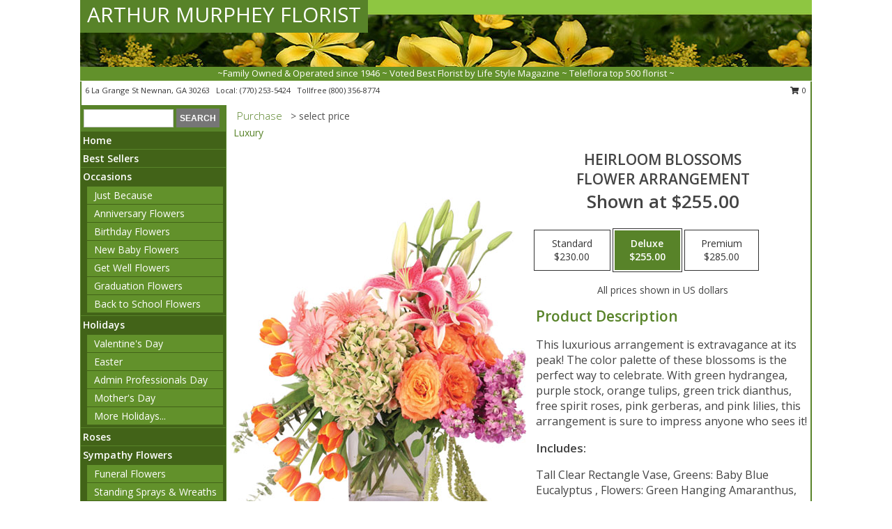

--- FILE ---
content_type: text/html; charset=UTF-8
request_url: https://www.murpheyflorist.net/product/va93619/heirloom-blossoms
body_size: 14399
content:
		<!DOCTYPE html>
		<html xmlns="http://www.w3.org/1999/xhtml" xml:lang="en" lang="en" xmlns:fb="http://www.facebook.com/2008/fbml">
		<head>
			<title>Heirloom Blossoms Flower Arrangement in Newnan, GA - ARTHUR MURPHEY FLORIST</title>
            <meta http-equiv="Content-Type" content="text/html; charset=UTF-8" />
            <meta name="description" content = "This luxurious arrangement is extravagance at its peak! The color palette of these blossoms is the perfect way to celebrate. With green hydrangea, purple stock, orange tulips, green trick dianthus, free spirit roses, pink gerberas, and pink lilies, this arrangement is sure to impress anyone who sees it! Order Heirloom Blossoms Flower Arrangement from ARTHUR MURPHEY FLORIST - Newnan, GA Florist &amp; Flower Shop." />
            <meta name="keywords" content = "ARTHUR MURPHEY FLORIST, Heirloom Blossoms Flower Arrangement, Newnan, GA, Georgia" />

            <meta property="og:title" content="ARTHUR MURPHEY FLORIST" />
            <meta property="og:description" content="This luxurious arrangement is extravagance at its peak! The color palette of these blossoms is the perfect way to celebrate. With green hydrangea, purple stock, orange tulips, green trick dianthus, free spirit roses, pink gerberas, and pink lilies, this arrangement is sure to impress anyone who sees it! Order Heirloom Blossoms Flower Arrangement from ARTHUR MURPHEY FLORIST - Newnan, GA Florist &amp; Flower Shop." />
            <meta property="og:type" content="company" />
            <meta property="og:url" content="https://www.murpheyflorist.net/product/va93619/heirloom-blossoms" />
            <meta property="og:site_name" content="ARTHUR MURPHEY FLORIST" >
            <meta property="og:image" content="https://cdn.myfsn.com/flowerdatabase/h/heirloom-blooms-flower-arrangement-VA93619.425.jpg">
            <meta property="og:image:secure_url" content="https://cdn.myfsn.com/flowerdatabase/h/heirloom-blooms-flower-arrangement-VA93619.425.jpg" >
            <meta property="fb:admins" content="1379470747" />
            <meta name="viewport" content="width=device-width, initial-scale=1">
            <link rel="apple-touch-icon" href="https://cdn.myfsn.com/myfsn/images/touch-icons/apple-touch-icon.png" />
            <link rel="apple-touch-icon" sizes="120x120" href="https://cdn.myfsn.com/myfsn/images/touch-icons/apple-touch-icon-120x120.png" />
            <link rel="apple-touch-icon" sizes="152x152" href="https://cdn.myfsn.com/myfsn/images/touch-icons/apple-touch-icon-152x152.png" />
            <link rel="apple-touch-icon" sizes="167x167" href="https://cdn.myfsn.com/myfsn/images/touch-icons/apple-touch-icon-167x167.png" />
            <link rel="apple-touch-icon" sizes="180x180" href="https://cdn.myfsn.com/myfsn/images/touch-icons/apple-touch-icon-180x180.png" />
            <link rel="icon" sizes="192x192" href="https://cdn.myfsn.com/myfsn/images/touch-icons/touch-icon-192x192.png">
			<link href="https://fonts.googleapis.com/css?family=Open+Sans:300,400,600&display=swap" rel="stylesheet" media="print" onload="this.media='all'; this.onload=null;" type="text/css">
			<link href="https://cdn.myfsn.com/js/jquery/slicknav/slicknav.min.css" rel="stylesheet" media="print" onload="this.media='all'; this.onload=null;" type="text/css">
			<link href="https://cdn.myfsn.com/js/jquery/jquery-ui-1.13.1-myfsn/jquery-ui.min.css" rel="stylesheet" media="print" onload="this.media='all'; this.onload=null;" type="text/css">
			<link href="https://cdn.myfsn.com/css/myfsn/base.css?v=191" rel="stylesheet" type="text/css">
			            <link rel="stylesheet" href="https://cdnjs.cloudflare.com/ajax/libs/font-awesome/5.15.4/css/all.min.css" media="print" onload="this.media='all'; this.onload=null;" type="text/css" integrity="sha384-DyZ88mC6Up2uqS4h/KRgHuoeGwBcD4Ng9SiP4dIRy0EXTlnuz47vAwmeGwVChigm" crossorigin="anonymous">
            <link href="https://cdn.myfsn.com/css/myfsn/templates/standard/standard.css.php?v=191&color=dkgreen" rel="stylesheet" type="text/css" />            <link href="https://cdn.myfsn.com/css/myfsn/stylesMobile.css.php?v=191&solidColor1=535353&solidColor2=535353&pattern=florish-bg.png&multiColor=0&color=dkgreen&template=standardTemplate" rel="stylesheet" type="text/css" media="(max-width: 974px)">

            <link rel="stylesheet" href="https://cdn.myfsn.com/js/myfsn/front-end-dist/assets/layout-classic-Cq4XolPY.css" />
<link rel="modulepreload" href="https://cdn.myfsn.com/js/myfsn/front-end-dist/assets/layout-classic-V2NgZUhd.js" />
<script type="module" src="https://cdn.myfsn.com/js/myfsn/front-end-dist/assets/layout-classic-V2NgZUhd.js"></script>

            			<link rel="canonical" href="" />
			<script type="text/javascript" src="https://cdn.myfsn.com/js/jquery/jquery-3.6.0.min.js"></script>
                            <script type="text/javascript" src="https://cdn.myfsn.com/js/jquery/jquery-migrate-3.3.2.min.js"></script>
            
            <script defer type="text/javascript" src="https://cdn.myfsn.com/js/jquery/jquery-ui-1.13.1-myfsn/jquery-ui.min.js"></script>
            <script> jQuery.noConflict(); $j = jQuery; </script>
            <script>
                var _gaq = _gaq || [];
            </script>

			<script type="text/javascript" src="https://cdn.myfsn.com/js/jquery/slicknav/jquery.slicknav.min.js"></script>
			<script defer type="text/javascript" src="https://cdn.myfsn.com/js/myfsnProductInfo.js?v=191"></script>

        <!-- Upgraded to XHR based Google Analytics Code -->
                <script async src="https://www.googletagmanager.com/gtag/js?id=G-0QVPQZK6W5"></script>
        <script>
            window.dataLayer = window.dataLayer || [];
            function gtag(){dataLayer.push(arguments);}
            gtag('js', new Date());

                            gtag('config', 'G-0QVPQZK6W5');
                                gtag('config', 'G-EMLZ5PGJB1');
                        </script>
                    <script>
				function toggleHolidays(){
					$j(".hiddenHoliday").toggle();
				}
				
				function ping_url(a) {
					try { $j.ajax({ url: a, type: 'POST' }); }
					catch(ex) { }
					return true;
				}
				
				$j(function(){
					$j(".cartCount").append($j(".shoppingCartLink>a").text());
				});

			</script>
            <script type="text/javascript">
    (function(c,l,a,r,i,t,y){
        c[a]=c[a]||function(){(c[a].q=c[a].q||[]).push(arguments)};
        t=l.createElement(r);t.async=1;t.src="https://www.clarity.ms/tag/"+i;
        y=l.getElementsByTagName(r)[0];y.parentNode.insertBefore(t,y);
    })(window, document, "clarity", "script", "mm6ys173h4");
</script><!-- Google Tag Manager -->
<script>(function(w,d,s,l,i){w[l]=w[l]||[];w[l].push({'gtm.start':
new Date().getTime(),event:'gtm.js'});var f=d.getElementsByTagName(s)[0],
j=d.createElement(s),dl=l!='dataLayer'?'&l='+l:'';j.async=true;j.src=
'https://www.googletagmanager.com/gtm.js?id='+i+dl;f.parentNode.insertBefore(j,f);
})(window,document,'script','dataLayer','GTM-PJL3ZZ76');</script>
<!-- End Google Tag Manager -->
<!-- Google Tag Manager (noscript) -->
<noscript><iframe src="https://www.googletagmanager.com/ns.html?id=GTM-PJL3ZZ76"
height="0" width="0" style="display:none;visibility:hidden"></iframe></noscript>
<!-- End Google Tag Manager (noscript) -->            <script type="application/ld+json">{"@context":"https:\/\/schema.org","@type":"LocalBusiness","@id":"https:\/\/www.murpheyflorist.net","name":"ARTHUR MURPHEY FLORIST","telephone":"7702535424","email":"murpheyflorist@numail.org","url":"https:\/\/www.murpheyflorist.net","priceRange":"35 - 700","address":{"@type":"PostalAddress","streetAddress":"6 La Grange St","addressLocality":"Newnan","addressRegion":"GA","postalCode":"30263","addressCountry":"USA"},"geo":{"@type":"GeoCoordinates","latitude":"33.37210","longitude":"-84.80080"},"image":"https:\/\/cdn.atwilltech.com\/myfsn\/images\/touch-icons\/touch-icon-192x192.png","openingHoursSpecification":[{"@type":"OpeningHoursSpecification","dayOfWeek":"Monday","opens":"08:00:00","closes":"17:00:00"},{"@type":"OpeningHoursSpecification","dayOfWeek":"Tuesday","opens":"08:00:00","closes":"17:00:00"},{"@type":"OpeningHoursSpecification","dayOfWeek":"Wednesday","opens":"08:00:00","closes":"17:00:00"},{"@type":"OpeningHoursSpecification","dayOfWeek":"Thursday","opens":"08:00:00","closes":"17:00:00"},{"@type":"OpeningHoursSpecification","dayOfWeek":"Friday","opens":"08:00:00","closes":"17:00:00"},{"@type":"OpeningHoursSpecification","dayOfWeek":"Saturday","opens":"08:00:00","closes":"13:00:00"},{"@type":"OpeningHoursSpecification","dayOfWeek":"Sunday","opens":"00:00","closes":"00:00"}],"specialOpeningHoursSpecification":[],"sameAs":["https:\/\/www.facebook.com\/pages\/Murphey-Florist\/277920508923059?sk=info&tab=overview","https:\/\/maps.app.goo.gl\/gbxGqaJSR1ow9AhQ9"],"areaServed":{"@type":"Place","name":["Grantville","Hogansville","Moreland","Newnan","Sharpsburg"]}}</script>            <script type="application/ld+json">{"@context":"https:\/\/schema.org","@type":"Service","serviceType":"Florist","provider":{"@type":"LocalBusiness","@id":"https:\/\/www.murpheyflorist.net"}}</script>            <script type="application/ld+json">{"@context":"https:\/\/schema.org","@type":"BreadcrumbList","name":"Site Map","itemListElement":[{"@type":"ListItem","position":1,"item":{"name":"Home","@id":"https:\/\/www.murpheyflorist.net\/"}},{"@type":"ListItem","position":2,"item":{"name":"Best Sellers","@id":"https:\/\/www.murpheyflorist.net\/best-sellers.php"}},{"@type":"ListItem","position":3,"item":{"name":"Occasions","@id":"https:\/\/www.murpheyflorist.net\/all_occasions.php"}},{"@type":"ListItem","position":4,"item":{"name":"Just Because","@id":"https:\/\/www.murpheyflorist.net\/any_occasion.php"}},{"@type":"ListItem","position":5,"item":{"name":"Anniversary Flowers","@id":"https:\/\/www.murpheyflorist.net\/anniversary.php"}},{"@type":"ListItem","position":6,"item":{"name":"Birthday Flowers","@id":"https:\/\/www.murpheyflorist.net\/birthday.php"}},{"@type":"ListItem","position":7,"item":{"name":"New Baby Flowers","@id":"https:\/\/www.murpheyflorist.net\/new_baby.php"}},{"@type":"ListItem","position":8,"item":{"name":"Get Well Flowers","@id":"https:\/\/www.murpheyflorist.net\/get_well.php"}},{"@type":"ListItem","position":9,"item":{"name":"Graduation Flowers","@id":"https:\/\/www.murpheyflorist.net\/graduation-flowers"}},{"@type":"ListItem","position":10,"item":{"name":"Back to School Flowers","@id":"https:\/\/www.murpheyflorist.net\/back-to-school-flowers"}},{"@type":"ListItem","position":11,"item":{"name":"Holidays","@id":"https:\/\/www.murpheyflorist.net\/holidays.php"}},{"@type":"ListItem","position":12,"item":{"name":"Valentine's Day","@id":"https:\/\/www.murpheyflorist.net\/valentines-day-flowers.php"}},{"@type":"ListItem","position":13,"item":{"name":"Easter","@id":"https:\/\/www.murpheyflorist.net\/easter-flowers.php"}},{"@type":"ListItem","position":14,"item":{"name":"Admin Professionals Day","@id":"https:\/\/www.murpheyflorist.net\/admin-professionals-day-flowers.php"}},{"@type":"ListItem","position":15,"item":{"name":"Mother's Day","@id":"https:\/\/www.murpheyflorist.net\/mothers-day-flowers.php"}},{"@type":"ListItem","position":16,"item":{"name":"Father's Day","@id":"https:\/\/www.murpheyflorist.net\/fathers-day-flowers.php"}},{"@type":"ListItem","position":17,"item":{"name":"Rosh Hashanah","@id":"https:\/\/www.murpheyflorist.net\/rosh-hashanah.php"}},{"@type":"ListItem","position":18,"item":{"name":"Grandparents Day","@id":"https:\/\/www.murpheyflorist.net\/grandparents-day-flowers.php"}},{"@type":"ListItem","position":19,"item":{"name":"Thanksgiving (CAN)","@id":"https:\/\/www.murpheyflorist.net\/thanksgiving-flowers-can.php"}},{"@type":"ListItem","position":20,"item":{"name":"National Boss Day","@id":"https:\/\/www.murpheyflorist.net\/national-boss-day"}},{"@type":"ListItem","position":21,"item":{"name":"Sweetest Day","@id":"https:\/\/www.murpheyflorist.net\/holidays.php\/sweetest-day"}},{"@type":"ListItem","position":22,"item":{"name":"Halloween","@id":"https:\/\/www.murpheyflorist.net\/halloween-flowers.php"}},{"@type":"ListItem","position":23,"item":{"name":"Thanksgiving (USA)","@id":"https:\/\/www.murpheyflorist.net\/thanksgiving-flowers-usa.php"}},{"@type":"ListItem","position":24,"item":{"name":"Christmas","@id":"https:\/\/www.murpheyflorist.net\/christmas-flowers.php"}},{"@type":"ListItem","position":25,"item":{"name":"Roses","@id":"https:\/\/www.murpheyflorist.net\/roses.php"}},{"@type":"ListItem","position":26,"item":{"name":"Sympathy Flowers","@id":"https:\/\/www.murpheyflorist.net\/sympathy-flowers"}},{"@type":"ListItem","position":27,"item":{"name":"Funeral Flowers","@id":"https:\/\/www.murpheyflorist.net\/sympathy.php"}},{"@type":"ListItem","position":28,"item":{"name":"Standing Sprays & Wreaths","@id":"https:\/\/www.murpheyflorist.net\/sympathy-flowers\/standing-sprays"}},{"@type":"ListItem","position":29,"item":{"name":"Casket Flowers","@id":"https:\/\/www.murpheyflorist.net\/sympathy-flowers\/casket-flowers"}},{"@type":"ListItem","position":30,"item":{"name":"Sympathy Arrangements","@id":"https:\/\/www.murpheyflorist.net\/sympathy-flowers\/sympathy-arrangements"}},{"@type":"ListItem","position":31,"item":{"name":"Cremation and Memorial","@id":"https:\/\/www.murpheyflorist.net\/sympathy-flowers\/cremation-and-memorial"}},{"@type":"ListItem","position":32,"item":{"name":"For The Home","@id":"https:\/\/www.murpheyflorist.net\/sympathy-flowers\/for-the-home"}},{"@type":"ListItem","position":33,"item":{"name":"Plants","@id":"https:\/\/www.murpheyflorist.net\/plants.php"}},{"@type":"ListItem","position":34,"item":{"name":"Seasonal","@id":"https:\/\/www.murpheyflorist.net\/seasonal.php"}},{"@type":"ListItem","position":35,"item":{"name":"Winter Flowers","@id":"https:\/\/www.murpheyflorist.net\/winter-flowers.php"}},{"@type":"ListItem","position":36,"item":{"name":"Spring Flowers","@id":"https:\/\/www.murpheyflorist.net\/spring-flowers.php"}},{"@type":"ListItem","position":37,"item":{"name":"Summer Flowers","@id":"https:\/\/www.murpheyflorist.net\/summer-flowers.php"}},{"@type":"ListItem","position":38,"item":{"name":"Fall Flowers","@id":"https:\/\/www.murpheyflorist.net\/fall-flowers.php"}},{"@type":"ListItem","position":39,"item":{"name":"Modern\/Tropical Designs","@id":"https:\/\/www.murpheyflorist.net\/high-styles"}},{"@type":"ListItem","position":40,"item":{"name":"Wedding Flowers","@id":"https:\/\/www.murpheyflorist.net\/wedding-flowers"}},{"@type":"ListItem","position":41,"item":{"name":"Wedding Bouquets","@id":"https:\/\/www.murpheyflorist.net\/wedding-bouquets"}},{"@type":"ListItem","position":42,"item":{"name":"Wedding Party Flowers","@id":"https:\/\/www.murpheyflorist.net\/wedding-party-flowers"}},{"@type":"ListItem","position":43,"item":{"name":"Reception Flowers","@id":"https:\/\/www.murpheyflorist.net\/reception-flowers"}},{"@type":"ListItem","position":44,"item":{"name":"Ceremony Flowers","@id":"https:\/\/www.murpheyflorist.net\/ceremony-flowers"}},{"@type":"ListItem","position":45,"item":{"name":"Patriotic Flowers","@id":"https:\/\/www.murpheyflorist.net\/patriotic-flowers"}},{"@type":"ListItem","position":46,"item":{"name":"En Espa\u00f1ol","@id":"https:\/\/www.murpheyflorist.net\/en-espanol.php"}},{"@type":"ListItem","position":47,"item":{"name":"Love & Romance","@id":"https:\/\/www.murpheyflorist.net\/love-romance"}},{"@type":"ListItem","position":48,"item":{"name":"About Us","@id":"https:\/\/www.murpheyflorist.net\/about_us.php"}},{"@type":"ListItem","position":49,"item":{"name":"Luxury","@id":"https:\/\/www.murpheyflorist.net\/luxury"}},{"@type":"ListItem","position":50,"item":{"name":"Reviews","@id":"https:\/\/www.murpheyflorist.net\/reviews.php"}},{"@type":"ListItem","position":51,"item":{"name":"Custom Orders","@id":"https:\/\/www.murpheyflorist.net\/custom_orders.php"}},{"@type":"ListItem","position":52,"item":{"name":"Special Offers","@id":"https:\/\/www.murpheyflorist.net\/special_offers.php"}},{"@type":"ListItem","position":53,"item":{"name":"Contact Us","@id":"https:\/\/www.murpheyflorist.net\/contact_us.php"}},{"@type":"ListItem","position":54,"item":{"name":"Flower Delivery","@id":"https:\/\/www.murpheyflorist.net\/flower-delivery.php"}},{"@type":"ListItem","position":55,"item":{"name":"Funeral Home Flower Delivery","@id":"https:\/\/www.murpheyflorist.net\/funeral-home-delivery.php"}},{"@type":"ListItem","position":56,"item":{"name":"Hospital Flower Delivery","@id":"https:\/\/www.murpheyflorist.net\/hospital-delivery.php"}},{"@type":"ListItem","position":57,"item":{"name":"Site Map","@id":"https:\/\/www.murpheyflorist.net\/site_map.php"}},{"@type":"ListItem","position":58,"item":{"name":"COVID-19-Update","@id":"https:\/\/www.murpheyflorist.net\/covid-19-update"}},{"@type":"ListItem","position":59,"item":{"name":"Pricing & Substitution Policy","@id":"https:\/\/www.murpheyflorist.net\/pricing-substitution-policy"}}]}</script>		</head>
		<body>
        		<div id="wrapper" class="js-nav-popover-boundary">
        <button onclick="window.location.href='#content'" class="skip-link">Skip to Main Content</button>
		<div style="font-size:22px;padding-top:1rem;display:none;" class='topMobileLink topMobileLeft'>
			<a style="text-decoration:none;display:block; height:45px;" onclick="return ping_url('/request/trackPhoneClick.php?clientId=292944&number=8003568774');" href="tel:+1-800-356-8774">
				<span style="vertical-align: middle;" class="fas fa-mobile fa-2x"></span>
					<span>(800) 356-8774</span>
			</a>
		</div>
		<div style="font-size:22px;padding-top:1rem;display:none;" class='topMobileLink topMobileRight'>
			<a href="#" onclick="$j('.shoppingCartLink').submit()" role="button" class='hoverLink' aria-label="View Items in Cart" style='font-weight: normal;
				text-decoration: none; font-size:22px;display:block; height:45px;'>
				<span style='padding-right:15px;' class='fa fa-shopping-cart fa-lg' aria-hidden='true'></span>
                <span class='cartCount' style='text-transform: none;'></span>
            </a>
		</div>
        <header><div class='socHeaderMsg'></div>		<div id="header">
			<div id="flowershopInfo">
				<div id="infoText">
					<h1 id="title"><a tabindex="1" href="https://www.murpheyflorist.net">ARTHUR MURPHEY FLORIST</a></h1>
				</div>
			</div>
			<div id="tagline">~Family Owned & Operated since 1946 ~ Voted Best Florist by Life Style Magazine ~ Teleflora top 500 florist ~</div>
		</div>	<div style="clear:both"></div>
		<div id="address">
		            <div style="float: right">
                <form class="shoppingCartLink" action="https://www.murpheyflorist.net/Shopping_Cart.php" method="post" style="display:inline-block;">
                <input type="hidden" name="cartId" value="">
                <input type="hidden" name="sessionId" value="">
                <input type="hidden" name="shop_id" value="7702535424">
                <input type="hidden" name="order_src" value="">
                <input type="hidden" name="url_promo" value="">
                    <a href="#" class="shoppingCartText" onclick="$j('.shoppingCartLink').submit()" role="button" aria-label="View Items in Cart">
                    <span class="fa fa-shopping-cart fa-fw" aria-hidden="true"></span>
                    0                    </a>
                </form>
            </div>
                    <div style="float:left;">
            <span><span>6 La Grange St </span><span>Newnan</span>, <span class="region">GA</span> <span class="postal-code">30263</span></span>            <span>&nbsp Local: </span>        <a  class="phoneNumberLink" href='tel: +1-770-253-5424' aria-label="Call local number: +1-770-253-5424"
            onclick="return ping_url('/request/trackPhoneClick.php?clientId=292944&number=7702535424');" >
            (770) 253-5424        </a>
        <span>&nbsp Tollfree </span>        <a  class="phoneNumberLink" href='tel: +1-800-356-8774' aria-label="Call tollfree number: +1-800-356-8774"
            onclick="return ping_url('/request/trackPhoneClick.php?clientId=292944&number=8003568774');" >
            (800) 356-8774        </a>
                    </div>
				<div style="clear:both"></div>
		</div>
		<div style="clear:both"></div>
		</header>			<div class="contentNavWrapper">
			<div id="navigation">
								<div class="navSearch">
										<form action="https://www.murpheyflorist.net/search_site.php" method="get" role="search" aria-label="Product">
						<input type="text" class="myFSNSearch" aria-label="Product Search" title='Product Search' name="myFSNSearch" value="" >
						<input type="submit" value="SEARCH">
					</form>
									</div>
								<div style="clear:both"></div>
                <nav aria-label="Site">
                    <ul id="mainMenu">
                    <li class="hideForFull">
                        <a class='mobileDialogLink' onclick="return ping_url('/request/trackPhoneClick.php?clientId=292944&number=8003568774');" href="tel:+1-800-356-8774">
                            <span style="vertical-align: middle;" class="fas fa-mobile fa-2x"></span>
                            <span>(800) 356-8774</span>
                        </a>
                    </li>
                    <li class="hideForFull">
                        <div class="mobileNavSearch">
                                                        <form id="mobileSearchForm" action="https://www.murpheyflorist.net/search_site.php" method="get" role="search" aria-label="Product">
                                <input type="text" title='Product Search' aria-label="Product Search" class="myFSNSearch" name="myFSNSearch">
                                <img style="width:32px;display:inline-block;vertical-align:middle;cursor:pointer" src="https://cdn.myfsn.com/myfsn/images/mag-glass.png" alt="search" onclick="$j('#mobileSearchForm').submit()">
                            </form>
                                                    </div>
                    </li>

                    <li><a href="https://www.murpheyflorist.net/" title="Home" style="text-decoration: none;">Home</a></li><li><a href="https://www.murpheyflorist.net/best-sellers.php" title="Best Sellers" style="text-decoration: none;">Best Sellers</a></li><li><a href="https://www.murpheyflorist.net/all_occasions.php" title="Occasions" style="text-decoration: none;">Occasions</a><ul><li><a href="https://www.murpheyflorist.net/any_occasion.php" title="Just Because">Just Because</a></li>
<li><a href="https://www.murpheyflorist.net/anniversary.php" title="Anniversary Flowers">Anniversary Flowers</a></li>
<li><a href="https://www.murpheyflorist.net/birthday.php" title="Birthday Flowers">Birthday Flowers</a></li>
<li><a href="https://www.murpheyflorist.net/new_baby.php" title="New Baby Flowers">New Baby Flowers</a></li>
<li><a href="https://www.murpheyflorist.net/get_well.php" title="Get Well Flowers">Get Well Flowers</a></li>
<li><a href="https://www.murpheyflorist.net/graduation-flowers" title="Graduation Flowers">Graduation Flowers</a></li>
<li><a href="https://www.murpheyflorist.net/back-to-school-flowers" title="Back to School Flowers">Back to School Flowers</a></li>
</ul></li><li><a href="https://www.murpheyflorist.net/holidays.php" title="Holidays" style="text-decoration: none;">Holidays</a><ul><li><a href="https://www.murpheyflorist.net/valentines-day-flowers.php" title="Valentine's Day">Valentine's Day</a></li>
<li><a href="https://www.murpheyflorist.net/easter-flowers.php" title="Easter">Easter</a></li>
<li><a href="https://www.murpheyflorist.net/admin-professionals-day-flowers.php" title="Admin Professionals Day">Admin Professionals Day</a></li>
<li><a href="https://www.murpheyflorist.net/mothers-day-flowers.php" title="Mother's Day">Mother's Day</a></li>
<li><a role='button' name='holidays' href='javascript:' onclick='toggleHolidays()' title="Holidays">More Holidays...</a></li>
<li class="hiddenHoliday"><a href="https://www.murpheyflorist.net/fathers-day-flowers.php"  title="Father's Day">Father's Day</a></li>
<li class="hiddenHoliday"><a href="https://www.murpheyflorist.net/rosh-hashanah.php"  title="Rosh Hashanah">Rosh Hashanah</a></li>
<li class="hiddenHoliday"><a href="https://www.murpheyflorist.net/grandparents-day-flowers.php"  title="Grandparents Day">Grandparents Day</a></li>
<li class="hiddenHoliday"><a href="https://www.murpheyflorist.net/thanksgiving-flowers-can.php"  title="Thanksgiving (CAN)">Thanksgiving (CAN)</a></li>
<li class="hiddenHoliday"><a href="https://www.murpheyflorist.net/national-boss-day"  title="National Boss Day">National Boss Day</a></li>
<li class="hiddenHoliday"><a href="https://www.murpheyflorist.net/holidays.php/sweetest-day"  title="Sweetest Day">Sweetest Day</a></li>
<li class="hiddenHoliday"><a href="https://www.murpheyflorist.net/halloween-flowers.php"  title="Halloween">Halloween</a></li>
<li class="hiddenHoliday"><a href="https://www.murpheyflorist.net/thanksgiving-flowers-usa.php"  title="Thanksgiving (USA)">Thanksgiving (USA)</a></li>
<li class="hiddenHoliday"><a href="https://www.murpheyflorist.net/christmas-flowers.php"  title="Christmas">Christmas</a></li>
</ul></li><li><a href="https://www.murpheyflorist.net/roses.php" title="Roses" style="text-decoration: none;">Roses</a></li><li><a href="https://www.murpheyflorist.net/sympathy-flowers" title="Sympathy Flowers" style="text-decoration: none;">Sympathy Flowers</a><ul><li><a href="https://www.murpheyflorist.net/sympathy.php" title="Funeral Flowers">Funeral Flowers</a></li>
<li><a href="https://www.murpheyflorist.net/sympathy-flowers/standing-sprays" title="Standing Sprays & Wreaths">Standing Sprays & Wreaths</a></li>
<li><a href="https://www.murpheyflorist.net/sympathy-flowers/casket-flowers" title="Casket Flowers">Casket Flowers</a></li>
<li><a href="https://www.murpheyflorist.net/sympathy-flowers/sympathy-arrangements" title="Sympathy Arrangements">Sympathy Arrangements</a></li>
<li><a href="https://www.murpheyflorist.net/sympathy-flowers/cremation-and-memorial" title="Cremation and Memorial">Cremation and Memorial</a></li>
<li><a href="https://www.murpheyflorist.net/sympathy-flowers/for-the-home" title="For The Home">For The Home</a></li>
</ul></li><li><a href="https://www.murpheyflorist.net/plants.php" title="Plants" style="text-decoration: none;">Plants</a></li><li><a href="https://www.murpheyflorist.net/seasonal.php" title="Seasonal" style="text-decoration: none;">Seasonal</a><ul><li><a href="https://www.murpheyflorist.net/winter-flowers.php" title="Winter Flowers">Winter Flowers</a></li>
<li><a href="https://www.murpheyflorist.net/spring-flowers.php" title="Spring Flowers">Spring Flowers</a></li>
<li><a href="https://www.murpheyflorist.net/summer-flowers.php" title="Summer Flowers">Summer Flowers</a></li>
<li><a href="https://www.murpheyflorist.net/fall-flowers.php" title="Fall Flowers">Fall Flowers</a></li>
</ul></li><li><a href="https://www.murpheyflorist.net/high-styles" title="Modern/Tropical Designs" style="text-decoration: none;">Modern/Tropical Designs</a></li><li><a href="https://www.murpheyflorist.net/wedding-flowers" title="Wedding Flowers" style="text-decoration: none;">Wedding Flowers</a></li><li><a href="https://www.murpheyflorist.net/wedding-bouquets" title="Wedding Bouquets" style="text-decoration: none;">Wedding Bouquets</a></li><li><a href="https://www.murpheyflorist.net/wedding-party-flowers" title="Wedding Party Flowers" style="text-decoration: none;">Wedding Party Flowers</a></li><li><a href="https://www.murpheyflorist.net/reception-flowers" title="Reception Flowers" style="text-decoration: none;">Reception Flowers</a></li><li><a href="https://www.murpheyflorist.net/ceremony-flowers" title="Ceremony Flowers" style="text-decoration: none;">Ceremony Flowers</a></li><li><a href="https://www.murpheyflorist.net/patriotic-flowers" title="Patriotic Flowers" style="text-decoration: none;">Patriotic Flowers</a></li><li><a href="https://www.murpheyflorist.net/en-espanol.php" title="En Español" style="text-decoration: none;">En Español</a></li><li><a href="https://www.murpheyflorist.net/love-romance" title="Love & Romance" style="text-decoration: none;">Love & Romance</a></li><li><a href="https://www.murpheyflorist.net/about_us.php" title="About Us" style="text-decoration: none;">About Us</a></li><li><a href="https://www.murpheyflorist.net/luxury" title="Luxury" style="text-decoration: none;">Luxury</a></li><li><a href="https://www.murpheyflorist.net/custom_orders.php" title="Custom Orders" style="text-decoration: none;">Custom Orders</a></li><li><a href="https://www.murpheyflorist.net/covid-19-update" title="COVID-19-Update" style="text-decoration: none;">COVID-19-Update</a></li><li><a href="https://www.murpheyflorist.net/pricing-substitution-policy" title="Pricing & Substitution Policy" style="text-decoration: none;">Pricing & Substitution Policy</a></li>                    </ul>
                </nav>
			<div style='margin-top:10px;margin-bottom:10px'></div></div>        <script>
            gtag('event', 'view_item', {
                currency: "USD",
                value: 255,
                items: [
                    {
                        item_id: "VA93619",
                        item_name: "Heirloom Blossoms",
                        item_category: "Flower Arrangement",
                        price: 255,
                        quantity: 1
                    }
                ]
            });
        </script>
        
    <main id="content">
        <div id="pageTitle">Purchase</div>
        <div id="subTitle" style="color:#535353">&gt; select price</div>
        <div class='breadCrumb'> <a href="https://www.murpheyflorist.net/luxury" title="Luxury">Luxury</a></div> <!-- Begin Feature -->

                        <style>
                #footer {
                    float:none;
                    margin: auto;
                    width: 1050px;
                    background-color: #ffffff;
                }
                .contentNavWrapper {
                    overflow: auto;
                }
                </style>
                        <div>
            <script type="application/ld+json">{"@context":"https:\/\/schema.org","@type":"Product","name":"HEIRLOOM BLOSSOMS","brand":{"@type":"Brand","name":"ARTHUR MURPHEY FLORIST"},"image":"https:\/\/cdn.myfsn.com\/flowerdatabase\/h\/heirloom-blooms-flower-arrangement-VA93619.300.jpg","description":"This luxurious arrangement is extravagance at its peak! The color palette of these blossoms is the perfect way to celebrate. With green hydrangea, purple stock, orange tulips, green trick dianthus, free spirit roses, pink gerberas, and pink lilies, this arrangement is sure to impress anyone who sees it!","mpn":"VA93619","sku":"VA93619","offers":[{"@type":"AggregateOffer","lowPrice":"230.00","highPrice":"285.00","priceCurrency":"USD","offerCount":"1"},{"@type":"Offer","price":"230.00","url":"285.00","priceCurrency":"USD","availability":"https:\/\/schema.org\/InStock","priceValidUntil":"2100-12-31"}]}</script>            <div id="newInfoPageProductWrapper">
            <div id="newProductInfoLeft" class="clearFix">
            <div class="image">
                                <img class="norightclick productPageImage"
                                    width="365"
                    height="442"
                                src="https://cdn.myfsn.com/flowerdatabase/h/heirloom-blooms-flower-arrangement-VA93619.425.jpg"
                alt="Heirloom Blossoms Flower Arrangement" />
                </div>
            </div>
            <div id="newProductInfoRight" class="clearFix">
                <form action="https://www.murpheyflorist.net/Add_Product.php" method="post">
                    <input type="hidden" name="strPhotoID" value="VA93619">
                    <input type="hidden" name="page_id" value="">
                    <input type="hidden" name="shop_id" value="">
                    <input type="hidden" name="src" value="">
                    <input type="hidden" name="url_promo" value="">
                    <div id="productNameInfo">
                        <div style="font-size: 21px; font-weight: 900">
                            HEIRLOOM BLOSSOMS<BR/>FLOWER ARRANGEMENT
                        </div>
                                                <div id="price-indicator"
                             style="font-size: 26px; font-weight: 900">
                            Shown at $255.00                        </div>
                                            </div>
                    <br>

                            <div class="flexContainer" id="newProductPricingInfoContainer">
                <br>
                <div id="newProductPricingInfoContainerInner">

                    <div class="price-flexbox" id="purchaseOptions">
                                                    <span class="price-radio-span">
                                <label for="fsn-id-0"
                                       class="price-label productHover ">
                                    <input type="radio"
                                           name="price_selected"
                                           data-price="$230.00"
                                           value = "1"
                                           class="price-notice price-button"
                                           id="fsn-id-0"
                                                                                       aria-label="Select pricing $230.00 for standard Flower Arrangement"
                                    >
                                    <span class="gridWrapper">
                                        <span class="light gridTop">Standard</span>
                                        <span class="heavy gridTop">Standard</span>
                                        <span class="light gridBottom">$230.00</span>
                                        <span class="heavy gridBottom">$230.00</span>
                                    </span>
                                </label>
                            </span>
                                                        <span class="price-radio-span">
                                <label for="fsn-id-1"
                                       class="price-label productHover pn-selected">
                                    <input type="radio"
                                           name="price_selected"
                                           data-price="$255.00"
                                           value = "2"
                                           class="price-notice price-button"
                                           id="fsn-id-1"
                                           checked                                            aria-label="Select pricing $255.00 for deluxe Flower Arrangement"
                                    >
                                    <span class="gridWrapper">
                                        <span class="light gridTop">Deluxe</span>
                                        <span class="heavy gridTop">Deluxe</span>
                                        <span class="light gridBottom">$255.00</span>
                                        <span class="heavy gridBottom">$255.00</span>
                                    </span>
                                </label>
                            </span>
                                                        <span class="price-radio-span">
                                <label for="fsn-id-2"
                                       class="price-label productHover ">
                                    <input type="radio"
                                           name="price_selected"
                                           data-price="$285.00"
                                           value = "3"
                                           class="price-notice price-button"
                                           id="fsn-id-2"
                                                                                       aria-label="Select pricing $285.00 for premium Flower Arrangement"
                                    >
                                    <span class="gridWrapper">
                                        <span class="light gridTop">Premium</span>
                                        <span class="heavy gridTop">Premium</span>
                                        <span class="light gridBottom">$285.00</span>
                                        <span class="heavy gridBottom">$285.00</span>
                                    </span>
                                </label>
                            </span>
                                                </div>
                </div>
            </div>
                                <p style="text-align: center">
                        All prices shown in US dollars                        </p>
                        
                                <div id="productDescription" class='descriptionClassic'>
                                    <h2>Product Description</h2>
                    <p style="font-size: 16px;" aria-label="Product Description">
                    This luxurious arrangement is extravagance at its peak! The color palette of these blossoms is the perfect way to celebrate. With green hydrangea, purple stock, orange tulips, green trick dianthus, free spirit roses, pink gerberas, and pink lilies, this arrangement is sure to impress anyone who sees it!                    </p>
                                <div id='includesHeader' aria-label='Recipe Header>'>Includes:</div>
                <p id="recipeContainer" aria-label="Recipe Content">
                    Tall Clear Rectangle Vase, Greens: Baby Blue Eucalyptus&nbsp, Flowers: Green Hanging Amaranthus, Antique Green Hydrangea, Purple Stock, Orange Tulips, Green Trick Dianthus, Free Spirit Roses, Pink Gerberas, Pink Lilies.                </p>
                </div>
                <div id="productPageUrgencyWrapper">
                                </div>
                <div id="productPageBuyButtonWrapper">
                            <style>
            .addToCartButton {
                font-size: 19px;
                background-color: #535353;
                color: white;
                padding: 3px;
                margin-top: 14px;
                cursor: pointer;
                display: block;
                text-decoration: none;
                font-weight: 300;
                width: 100%;
                outline-offset: -10px;
            }
        </style>
        <input type="submit" class="addToCartButton adaOnHoverCustomBackgroundColor adaButtonTextColor" value="Buy Now" aria-label="Buy Heirloom Blossoms for $255.00" title="Buy Heirloom Blossoms for $255.00">                </div>
                </form>
            </div>
            </div>
            </div>
                    <script>
                var dateSelectedClass = 'pn-selected';
                $j(function() {
                    $j('.price-notice').on('click', function() {
                        if(!$j(this).parent().hasClass(dateSelectedClass)) {
                            $j('.pn-selected').removeClass(dateSelectedClass);
                            $j(this).parent().addClass(dateSelectedClass);
                            $j('#price-indicator').text('Selected: ' + $j(this).data('price'));
                            if($j('.addToCartButton').length) {
                                const text = $j('.addToCartButton').attr("aria-label").replace(/\$\d+\.\d\d/, $j(this).data("price"));
                                $j('.addToCartButton').attr("aria-label", text);
                                $j('.addToCartButton').attr("title", text);
                            }
                        }
                    });
                });
            </script>
                <div class="clear"></div>
                <h2 id="suggestedProducts" class="suggestProducts">You might also be interested in these arrangements</h2>
        <div style="text-align:center">
            
            <div class="product_new productMedium">
                <div class="prodImageContainerM">
                    <a href="https://www.murpheyflorist.net/product/ws11240420/luxury-floral-special" aria-label="View Luxury Floral Special Designer&#039;s Choice Info">
                        <img class="productImageMedium"
                                                    width="167"
                            height="203"
                                                src="https://cdn.myfsn.com/flowerdatabase/l/luxury-floral-special-designers-choice-WS11240420.167.jpg"
                        alt="Luxury Floral Special Designer&#039;s Choice"
                        />
                    </a>
                </div>
                <div class="productSubImageText">
                                        <div class='namePriceString'>
                        <span role="heading" aria-level="3" aria-label="LUXURY FLORAL SPECIAL DESIGNER&#039;S CHOICE"
                              style='text-align: left;float: left;text-overflow: ellipsis;
                                width: 67%; white-space: nowrap; overflow: hidden'>LUXURY FLORAL SPECIAL</span>
                        <span style='float: right;text-align: right; width:33%;'> $100.00</span>
                    </div>
                    <div style='clear: both'></div>
                    </div>
                    
                <div class="buttonSection adaOnHoverBackgroundColor">
                    <div style="display: inline-block; text-align: center; height: 100%">
                        <div class="button" style="display: inline-block; font-size: 16px; width: 100%; height: 100%;">
                                                            <a style="height: 100%; width: 100%" class="prodButton adaButtonTextColor" title="Buy Now"
                                   href="https://www.murpheyflorist.net/Add_Product.php?strPhotoID=WS11240420&amp;price_selected=2&amp;page_id=1313"
                                   aria-label="Buy LUXURY FLORAL SPECIAL Now for  $100.00">
                                    Buy Now                                </a>
                                                        </div>
                    </div>
                </div>
            </div>
            
            <div class="product_new productMedium">
                <div class="prodImageContainerM">
                    <a href="https://www.murpheyflorist.net/product/va94219/spirited-delphinium--hydrangea" aria-label="View Spirited Delphinium &amp; Hydrangea Flower Arrangement Info">
                        <img class="productImageMedium"
                                                    width="167"
                            height="203"
                                                src="https://cdn.myfsn.com/flowerdatabase/s/spirited-delphinium-hydrangea-flower-arrangement-VA94219.167.jpg"
                        alt="Spirited Delphinium &amp; Hydrangea Flower Arrangement"
                        />
                    </a>
                </div>
                <div class="productSubImageText">
                                        <div class='namePriceString'>
                        <span role="heading" aria-level="3" aria-label="SPIRITED DELPHINIUM &AMP; HYDRANGEA FLOWER ARRANGEMENT"
                              style='text-align: left;float: left;text-overflow: ellipsis;
                                width: 67%; white-space: nowrap; overflow: hidden'>SPIRITED DELPHINIUM & HYDRANGEA</span>
                        <span style='float: right;text-align: right; width:33%;'> $210.00</span>
                    </div>
                    <div style='clear: both'></div>
                    </div>
                    
                <div class="buttonSection adaOnHoverBackgroundColor">
                    <div style="display: inline-block; text-align: center; height: 100%">
                        <div class="button" style="display: inline-block; font-size: 16px; width: 100%; height: 100%;">
                                                            <a style="height: 100%; width: 100%" class="prodButton adaButtonTextColor" title="Buy Now"
                                   href="https://www.murpheyflorist.net/Add_Product.php?strPhotoID=VA94219&amp;price_selected=2&amp;page_id=1313"
                                   aria-label="Buy SPIRITED DELPHINIUM &amp; HYDRANGEA Now for  $210.00">
                                    Buy Now                                </a>
                                                        </div>
                    </div>
                </div>
            </div>
            
            <div class="product_new productMedium">
                <div class="prodImageContainerM">
                    <a href="https://www.murpheyflorist.net/product/ro01019/three-dozen-red-roses" aria-label="View Three Dozen Red Roses Vase Arrangement  Info">
                        <img class="productImageMedium"
                                                    width="167"
                            height="203"
                                                src="https://cdn.myfsn.com/flowerdatabase/t/three-dozen-roses-vase-arrangement-RO01019.167.jpg"
                        alt="Three Dozen Red Roses Vase Arrangement "
                        />
                    </a>
                </div>
                <div class="productSubImageText">
                                        <div class='namePriceString'>
                        <span role="heading" aria-level="3" aria-label="THREE DOZEN RED ROSES VASE ARRANGEMENT "
                              style='text-align: left;float: left;text-overflow: ellipsis;
                                width: 67%; white-space: nowrap; overflow: hidden'>THREE DOZEN RED ROSES</span>
                        <span style='float: right;text-align: right; width:33%;'> $350.00</span>
                    </div>
                    <div style='clear: both'></div>
                    </div>
                    
                <div class="buttonSection adaOnHoverBackgroundColor">
                    <div style="display: inline-block; text-align: center; height: 100%">
                        <div class="button" style="display: inline-block; font-size: 16px; width: 100%; height: 100%;">
                                                            <a style="height: 100%; width: 100%" class="prodButton adaButtonTextColor" title="Buy Now"
                                   href="https://www.murpheyflorist.net/Add_Product.php?strPhotoID=RO01019&amp;price_selected=2&amp;page_id=1313"
                                   aria-label="Buy THREE DOZEN RED ROSES Now for  $350.00">
                                    Buy Now                                </a>
                                                        </div>
                    </div>
                </div>
            </div>
                    </div>
        <div class="clear"></div>
        <div id="storeInfoPurchaseWide"><br>
            <h2>Substitution Policy</h2>
                <br>
                When you order custom designs, they will be produced as closely as possible to the picture. Please remember that each design is custom made. No two arrangements are exactly alike and color and/or variety substitutions of flowers and containers may be necessary. Prices and availability of seasonal flowers may vary.                <br>
                <br>
                Our professional staff of floral designers are always eager to discuss any special design or product requests. Call us at the number above and we will be glad to assist you with a special request or a timed delivery.        </div>
    </main>
    		<div style="clear:both"></div>
		<div id="footerTagline"></div>
		<div style="clear:both"></div>
		</div>
			<footer id="footer">
			    <!-- delivery area -->
			    <div id="footerDeliveryArea">
					 <h2 id="deliveryAreaText">Flower Delivery To Newnan, GA</h2>
			        <div id="footerDeliveryButton">
			            <a href="https://www.murpheyflorist.net/flower-delivery.php" aria-label="See Where We Deliver">See Delivery Areas</a>
			        </div>
                </div>
                <!-- next 3 divs in footerShopInfo should be put inline -->
                <div id="footerShopInfo">
                    <nav id='footerLinks'  class="shopInfo" aria-label="Footer">
                        <a href='https://www.murpheyflorist.net/about_us.php'><div><span>About Us</span></div></a><a href='https://www.murpheyflorist.net/reviews.php'><div><span>Reviews</span></div></a><a href='https://www.murpheyflorist.net/special_offers.php'><div><span>Special Offers</span></div></a><a href='https://www.murpheyflorist.net/contact_us.php'><div><span>Contact Us</span></div></a><a href='https://www.murpheyflorist.net/pricing-substitution-policy'><div><span>Pricing & Substitution Policy</span></div></a><a href='https://www.murpheyflorist.net/site_map.php'><div><span>Site Map</span></div></a>					</nav>
                    <div id="footerShopHours"  class="shopInfo">
                    <table role="presentation"><tbody><tr><td align='left'><span>
                        <span>Mon</span></span>:</td><td align='left'><span>8:00 AM</span> -</td>
                      <td align='left'><span>5:00 PM</span></td></tr><tr><td align='left'><span>
                        <span>Tue</span></span>:</td><td align='left'><span>8:00 AM</span> -</td>
                      <td align='left'><span>5:00 PM</span></td></tr><tr><td align='left'><span>
                        <span>Wed</span></span>:</td><td align='left'><span>8:00 AM</span> -</td>
                      <td align='left'><span>5:00 PM</span></td></tr><tr><td align='left'><span>
                        <span>Thu</span></span>:</td><td align='left'><span>8:00 AM</span> -</td>
                      <td align='left'><span>5:00 PM</span></td></tr><tr><td align='left'><span>
                        <span>Fri</span></span>:</td><td align='left'><span>8:00 AM</span> -</td>
                      <td align='left'><span>5:00 PM</span></td></tr><tr><td align='left'><span>
                        <span>Sat</span></span>:</td><td align='left'><span>8:00 AM</span> -</td>
                      <td align='left'><span>1:00 PM</span></td></tr><tr><td align='left'><span>
                        <span>Sun</span></span>:</td><td align='left'>Closed</td></tr></tbody></table>        <style>
            .specialHoursDiv {
                margin: 50px 0 30px 0;
            }

            .specialHoursHeading {
                margin: 0;
                font-size: 17px;
            }

            .specialHoursList {
                padding: 0;
                margin-left: 5px;
            }

            .specialHoursList:not(.specialHoursSeeingMore) > :nth-child(n + 6) {
                display: none;
            }

            .specialHoursListItem {
                display: block;
                padding-bottom: 5px;
            }

            .specialHoursTimes {
                display: block;
                padding-left: 5px;
            }

            .specialHoursSeeMore {
                background: none;
                border: none;
                color: inherit;
                cursor: pointer;
                text-decoration: underline;
                text-transform: uppercase;
            }

            @media (max-width: 974px) {
                .specialHoursDiv {
                    margin: 20px 0;
                }
            }
        </style>
                <script>
            'use strict';
            document.addEventListener("DOMContentLoaded", function () {
                const specialHoursSections = document.querySelectorAll(".specialHoursSection");
                /* Accounting for both the normal and mobile sections of special hours */
                specialHoursSections.forEach(section => {
                    const seeMore = section.querySelector(".specialHoursSeeMore");
                    const list = section.querySelector(".specialHoursList");
                    /* Only create the event listeners if we actually show the see more / see less */
                    if (seeMore) {
                        seeMore.addEventListener("click", function (event) {
                            event.preventDefault();
                            if (seeMore.getAttribute('aria-expanded') === 'false') {
                                this.textContent = "See less...";
                                list.classList.add('specialHoursSeeingMore');
                                seeMore.setAttribute('aria-expanded', 'true');
                            } else {
                                this.textContent = "See more...";
                                list.classList.remove('specialHoursSeeingMore');
                                seeMore.setAttribute('aria-expanded', 'false');
                            }
                        });
                    }
                });
            });
        </script>
                            </div>
                    <div id="footerShopAddress"  class="shopInfo">
						<div id='footerAddress'>
							<div class="bold">ARTHUR MURPHEY FLORIST</div>
							<div class="address"><span class="street-address">6 La Grange St<div><span class="locality">Newnan</span>, <span class="region">GA</span>. <span class="postal-code">30263</span></div></span></div>							<span style='color: inherit; text-decoration: none'>LOCAL:         <a  class="phoneNumberLink" href='tel: +1-770-253-5424' aria-label="Call local number: +1-770-253-5424"
            onclick="return ping_url('/request/trackPhoneClick.php?clientId=292944&number=7702535424');" >
            (770) 253-5424        </a>
        <span><br/><span style='color: inherit; text-decoration: none'>Tollfree:         <a  class="phoneNumberLink" href='tel: +1-800-356-8774' aria-label="Call Tollfree number: +1-800-356-8774"
            onclick="return ping_url('/request/trackPhoneClick.php?clientId=292944&number=8003568774');" >
            (800) 356-8774        </a>
        <span>						</div>
						<br><br>
						<div id='footerWebCurrency'>
							All prices shown in US dollars						</div>
						<br>
						<div>
							<div class="ccIcon" title="American Express"><span class="fab fa-cc-amex fa-2x" aria-hidden="true"></span>
                    <span class="sr-only">American Express</span>
                    <br><span>&nbsp</span>
                  </div><div class="ccIcon" title="Mastercard"><span class="fab fa-cc-mastercard fa-2x" aria-hidden="true"></span>                    
                  <span class="sr-only">MasterCard</span>
                  <br><span>&nbsp</span>
                  </div><div class="ccIcon" title="Visa"><span class="fab fa-cc-visa fa-2x" aria-hidden="true"></span>
                  <span class="sr-only">Visa</span>
                  <br><span>&nbsp</span>
                  </div><div class="ccIcon" title="Discover"><span class="fab fa-cc-discover fa-2x" aria-hidden="true"></span>
                  <span class="sr-only">Discover</span>
                  <br><span>&nbsp</span>
                  </div><br><div class="ccIcon" title="PayPal">
                    <span class="fab fa-cc-paypal fa-2x" aria-hidden="true"></span>
                    <span class="sr-only">PayPal</span>
                  </div>						</div>
                    	<br><br>
                    	<div>
    <img class="trustwaveSealImage" src="https://seal.securetrust.com/seal_image.php?customerId=w6ox8fWieVRIVGcTgYh8RViTFoIBnG&size=105x54&style=normal"
    style="cursor:pointer;"
    onclick="javascript:window.open('https://seal.securetrust.com/cert.php?customerId=w6ox8fWieVRIVGcTgYh8RViTFoIBnG&size=105x54&style=normal', 'c_TW',
    'location=no, toolbar=no, resizable=yes, scrollbars=yes, directories=no, status=no, width=615, height=720'); return false;"
    oncontextmenu="javascript:alert('Copying Prohibited by Law - Trusted Commerce is a Service Mark of Viking Cloud, Inc.'); return false;"
     tabindex="0"
     role="button"
     alt="This site is protected by VikingCloud's Trusted Commerce program"
    title="This site is protected by VikingCloud's Trusted Commerce program" />
</div>                        <br>
                        <div class="text"><kbd>myfsn-asg-1-219.internal</kbd></div>
                    </div>
                </div>

                				<div id="footerSocial">
				<a aria-label="View our Facebook" href="https://www.facebook.com/pages/Murphey-Florist/277920508923059?sk=info&amp;tab=overview" target="_BLANK" style='display:inline;padding:0;margin:0;'><img src="https://cdn.myfsn.com/images/social_media/3-64.png" title="Connect with us on Facebook" width="64" height="64" alt="Connect with us on Facebook"></a>
<a aria-label="View our Google Business Page" href="https://maps.app.goo.gl/gbxGqaJSR1ow9AhQ9" target="_BLANK" style='display:inline;padding:0;margin:0;'><img src="https://cdn.myfsn.com/images/social_media/29-64.png" title="Connect with us on Google Business Page" width="64" height="64" alt="Connect with us on Google Business Page"></a>
                </div>
                				                	<div class="customLinks">
                    <a rel='noopener' target='_blank' 
                                    href='https://www.fsnfuneralhomes.com/fh/USA/GA/Newnan/' 
                                    title='Flower Shop Network Funeral Homes' 
                                    aria-label='Newnan, GA Funeral Homes (opens in new window)' 
                                    onclick='return openInNewWindow(this);'>Newnan, GA Funeral Homes</a> &vert; <a rel='noopener noreferrer' target='_blank' 
                                    href='https://www.fsnhospitals.com/USA/GA/Newnan/' 
                                    title='Flower Shop Network Hospitals' 
                                    aria-label='Newnan, GA Hospitals (opens in new window)'
                                    onclick='return openInNewWindow(this);'>Newnan, 
                                    GA Hospitals</a> &vert; <a rel='noopener noreferrer' 
                        target='_blank' 
                        aria-label='Newnan, GA Wedding Flower Vendors (opens in new window)'
                        title='Wedding and Party Network' 
                        href='https://www.weddingandpartynetwork.com/c/Florists-and-Flowers/l/Georgia/Newnan' 
                        onclick='return openInNewWindow(this);'> Newnan, 
                        GA Wedding Flower Vendors</span>
                        </a>                    </div>
                                	<div class="customLinks">
                    <a rel="noopener" href="https://forecast.weather.gov/zipcity.php?inputstring=Newnan,GA&amp;Go2=Go" target="_blank" title="View Current Weather Information For Newnan, Georgia." class="" onclick="return openInNewWindow(this);">Newnan, GA Weather</a> &vert; <a rel="noopener" href="https://www.georgia.gov" target="_blank" title="Visit The GA - Georgia State Government Site." class="" onclick="return openInNewWindow(this);">GA State Government Site</a>                    </div>
                                <div id="footerTerms">
                                        <div class="footerLogo">
                        <img class='footerLogo' src='https://cdn.myfsn.com/myfsn/img/fsn-trans-logo-USA.png' width='150' height='76' alt='Flower Shop Network' aria-label="Visit the Website Provider"/>
                    </div>
                                            <div id="footerPolicy">
                                                <a href="https://www.flowershopnetwork.com/about/termsofuse.php"
                           rel="noopener"
                           aria-label="Open Flower shop network terms of use in new window"
                           title="Flower Shop Network">All Content Copyright 2026</a>
                        <a href="https://www.flowershopnetwork.com"
                           aria-label="Flower shop network opens in new window" 
                           title="Flower Shop Network">FlowerShopNetwork</a>
                        &vert;
                                            <a rel='noopener'
                           href='https://florist.flowershopnetwork.com/myfsn-privacy-policies'
                           aria-label="Open Privacy Policy in new window"
                           title="Privacy Policy"
                           target='_blank'>Privacy Policy</a>
                        &vert;
                        <a rel='noopener'
                           href='https://florist.flowershopnetwork.com/myfsn-terms-of-purchase'
                           aria-label="Open Terms of Purchase in new window"
                           title="Terms of Purchase"
                           target='_blank'>Terms&nbsp;of&nbsp;Purchase</a>
                       &vert;
                        <a rel='noopener'
                            href='https://www.flowershopnetwork.com/about/termsofuse.php'
                            aria-label="Open Terms of Use in new window"
                            title="Terms of Use"
                            target='_blank'>Terms&nbsp;of&nbsp;Use</a>
                    </div>
                </div>
            </footer>
                            <script>
                    $j(function($) {
                        $("#map-dialog").dialog({
                            modal: true,
                            autoOpen: false,
                            title: "Map",
                            width: 325,
                            position: { my: 'center', at: 'center', of: window },
                            buttons: {
                                "Close": function () {
                                    $(this).dialog('close');
                                }
                            },
                            open: function (event) {
                                var iframe = $(event.target).find('iframe');
                                if (iframe.data('src')) {
                                    iframe.prop('src', iframe.data('src'));
                                    iframe.data('src', null);
                                }
                            }
                        });

                        $('.map-dialog-button a').on('click', function (event) {
                            event.preventDefault();
                            $('#map-dialog').dialog('open');
                        });
                    });
                </script>

                <div id="map-dialog" style="display:none">
                    <iframe allowfullscreen style="border:0;width:100%;height:300px;" src="about:blank"
                            data-src="https://www.google.com/maps/embed/v1/place?key=AIzaSyBZbONpJlHnaIzlgrLVG5lXKKEafrte5yc&amp;attribution_source=ARTHUR+MURPHEY+FLORIST&amp;attribution_web_url=https%3A%2F%2Fwww.murpheyflorist.net&amp;q=33.37210%2C-84.80080">
                    </iframe>
                                            <a class='mobileDialogLink' onclick="return ping_url('/request/trackPhoneClick.php?clientId=292944&number=8003568774&pageType=2');"
                           href="tel:+1-800-356-8774">
                            <span style="vertical-align: middle;margin-right:4px;" class="fas fa-mobile fa-2x"></span>
                            <span>(800) 356-8774</span>
                        </a>
                                            <a rel='noopener' class='mobileDialogLink' target="_blank" title="Google Maps" href="https://www.google.com/maps/search/?api=1&query=33.37210,-84.80080">
                        <span style="vertical-align: middle;margin-right:4px;" class="fas fa-globe fa-2x"></span><span>View in Maps</span>
                    </a>
                </div>

                
            <div class="mobileFoot" role="contentinfo">
                <div class="mobileDeliveryArea">
					                    <div class="button">Flower Delivery To Newnan, GA</div>
                    <a href="https://www.murpheyflorist.net/flower-delivery.php" aria-label="See Where We Deliver">
                    <div class="mobileDeliveryAreaBtn deliveryBtn">
                    See Delivery Areas                    </div>
                    </a>
                </div>
                <div class="mobileBack">
										<div class="mobileLinks"><a href='https://www.murpheyflorist.net/about_us.php'><div><span>About Us</span></div></a></div>
										<div class="mobileLinks"><a href='https://www.murpheyflorist.net/reviews.php'><div><span>Reviews</span></div></a></div>
										<div class="mobileLinks"><a href='https://www.murpheyflorist.net/special_offers.php'><div><span>Special Offers</span></div></a></div>
										<div class="mobileLinks"><a href='https://www.murpheyflorist.net/contact_us.php'><div><span>Contact Us</span></div></a></div>
										<div class="mobileLinks"><a href='https://www.murpheyflorist.net/pricing-substitution-policy'><div><span>Pricing & Substitution Policy</span></div></a></div>
										<div class="mobileLinks"><a href='https://www.murpheyflorist.net/site_map.php'><div><span>Site Map</span></div></a></div>
										<br>
					<div>
					<a aria-label="View our Facebook" href="https://www.facebook.com/pages/Murphey-Florist/277920508923059?sk=info&amp;tab=overview" target="_BLANK" ><img border="0" src="https://cdn.myfsn.com/images/social_media/3-64.png" title="Connect with us on Facebook" width="32" height="32" alt="Connect with us on Facebook"></a>
<a aria-label="View our Google Business Page" href="https://maps.app.goo.gl/gbxGqaJSR1ow9AhQ9" target="_BLANK" ><img border="0" src="https://cdn.myfsn.com/images/social_media/29-64.png" title="Connect with us on Google Business Page" width="32" height="32" alt="Connect with us on Google Business Page"></a>
					</div>
					<br>
					<div class="mobileShopAddress">
						<div class="bold">ARTHUR MURPHEY FLORIST</div>
						<div class="address"><span class="street-address">6 La Grange St<div><span class="locality">Newnan</span>, <span class="region">GA</span>. <span class="postal-code">30263</span></div></span></div>                                                    <a onclick="return ping_url('/request/trackPhoneClick.php?clientId=292944&number=7702535424');"
                               href="tel:+1-770-253-5424">
                                Local: (770) 253-5424                            </a>
                            <br/>                            <a onclick="return ping_url('/request/trackPhoneClick.php?clientId=292944&number=8003568774');"
                               href="tel:+1-800-356-8774">
                                Tollfree: (800) 356-8774                            </a>
                            					</div>
					<br>
					<div class="mobileCurrency">
						All prices shown in US dollars					</div>
					<br>
					<div>
						<div class="ccIcon" title="American Express"><span class="fab fa-cc-amex fa-2x" aria-hidden="true"></span>
                    <span class="sr-only">American Express</span>
                    <br><span>&nbsp</span>
                  </div><div class="ccIcon" title="Mastercard"><span class="fab fa-cc-mastercard fa-2x" aria-hidden="true"></span>                    
                  <span class="sr-only">MasterCard</span>
                  <br><span>&nbsp</span>
                  </div><div class="ccIcon" title="Visa"><span class="fab fa-cc-visa fa-2x" aria-hidden="true"></span>
                  <span class="sr-only">Visa</span>
                  <br><span>&nbsp</span>
                  </div><div class="ccIcon" title="Discover"><span class="fab fa-cc-discover fa-2x" aria-hidden="true"></span>
                  <span class="sr-only">Discover</span>
                  <br><span>&nbsp</span>
                  </div><br><div class="ccIcon" title="PayPal">
                    <span class="fab fa-cc-paypal fa-2x" aria-hidden="true"></span>
                    <span class="sr-only">PayPal</span>
                  </div>					</div>
					<br>
					<div>
    <img class="trustwaveSealImage" src="https://seal.securetrust.com/seal_image.php?customerId=w6ox8fWieVRIVGcTgYh8RViTFoIBnG&size=105x54&style=normal"
    style="cursor:pointer;"
    onclick="javascript:window.open('https://seal.securetrust.com/cert.php?customerId=w6ox8fWieVRIVGcTgYh8RViTFoIBnG&size=105x54&style=normal', 'c_TW',
    'location=no, toolbar=no, resizable=yes, scrollbars=yes, directories=no, status=no, width=615, height=720'); return false;"
    oncontextmenu="javascript:alert('Copying Prohibited by Law - Trusted Commerce is a Service Mark of Viking Cloud, Inc.'); return false;"
     tabindex="0"
     role="button"
     alt="This site is protected by VikingCloud's Trusted Commerce program"
    title="This site is protected by VikingCloud's Trusted Commerce program" />
</div>					 <div>
						<kbd>myfsn-asg-1-219.internal</kbd>
					</div>
					<br>
					<div>
					 					</div>
					<br>
                    					<div>
						<img id='MobileFooterLogo' src='https://cdn.myfsn.com/myfsn/img/fsn-trans-logo-USA.png' width='150' height='76' alt='Flower Shop Network' aria-label="Visit the Website Provider"/>
					</div>
					<br>
                    											<div class="customLinks"> <a rel='noopener' target='_blank' 
                                    href='https://www.fsnfuneralhomes.com/fh/USA/GA/Newnan/' 
                                    title='Flower Shop Network Funeral Homes' 
                                    aria-label='Newnan, GA Funeral Homes (opens in new window)' 
                                    onclick='return openInNewWindow(this);'>Newnan, GA Funeral Homes</a> &vert; <a rel='noopener noreferrer' target='_blank' 
                                    href='https://www.fsnhospitals.com/USA/GA/Newnan/' 
                                    title='Flower Shop Network Hospitals' 
                                    aria-label='Newnan, GA Hospitals (opens in new window)'
                                    onclick='return openInNewWindow(this);'>Newnan, 
                                    GA Hospitals</a> &vert; <a rel='noopener noreferrer' 
                        target='_blank' 
                        aria-label='Newnan, GA Wedding Flower Vendors (opens in new window)'
                        title='Wedding and Party Network' 
                        href='https://www.weddingandpartynetwork.com/c/Florists-and-Flowers/l/Georgia/Newnan' 
                        onclick='return openInNewWindow(this);'> Newnan, 
                        GA Wedding Flower Vendors</span>
                        </a> </div>
                    						<div class="customLinks"> <a rel="noopener" href="https://forecast.weather.gov/zipcity.php?inputstring=Newnan,GA&amp;Go2=Go" target="_blank" title="View Current Weather Information For Newnan, Georgia." class="" onclick="return openInNewWindow(this);">Newnan, GA Weather</a> &vert; <a rel="noopener" href="https://www.georgia.gov" target="_blank" title="Visit The GA - Georgia State Government Site." class="" onclick="return openInNewWindow(this);">GA State Government Site</a> </div>
                    					<div class="customLinks">
												<a rel='noopener' href='https://florist.flowershopnetwork.com/myfsn-privacy-policies' title="Privacy Policy" target='_BLANK'>Privacy Policy</a>
                        &vert;
                        <a rel='noopener' href='https://florist.flowershopnetwork.com/myfsn-terms-of-purchase' target='_blank' title="Terms of Purchase">Terms&nbsp;of&nbsp;Purchase</a>
                        &vert;
                        <a rel='noopener' href='https://www.flowershopnetwork.com/about/termsofuse.php' target='_blank' title="Terms of Use">Terms&nbsp;of&nbsp;Use</a>
					</div>
					<br>
				</div>
            </div>
			<div class="mobileFooterMenuBar">
				<div class="bottomText" style="color:#FFFFFF;font-size:20px;">
                    <div class="Component QuickButtons">
                                                    <div class="QuickButton Call">
                            <a onclick="return ping_url('/request/trackPhoneClick.php?clientId=292944&number=7702535424&pageType=2')"
                               href="tel:+1-770-253-5424"
                               aria-label="Click to Call"><span class="fas fa-mobile"></span>&nbsp;&nbsp;Call                               </a>
                            </div>
                                                        <div class="QuickButton map-dialog-button">
                                <a href="#" aria-label="View Map"><span class="fas fa-map-marker"></span>&nbsp;&nbsp;Map</a>
                            </div>
                                                    <div class="QuickButton hoursDialogButton"><a href="#" aria-label="See Hours"><span class="fas fa-clock"></span>&nbsp;&nbsp;Hours</a></div>
                    </div>
				</div>
			</div>

			<div style="display:none" class="hoursDialog" title="Store Hours">
				<span style="display:block;margin:auto;width:280px;">
				<table role="presentation"><tbody><tr><td align='left'><span>
                        <span>Mon</span></span>:</td><td align='left'><span>8:00 AM</span> -</td>
                      <td align='left'><span>5:00 PM</span></td></tr><tr><td align='left'><span>
                        <span>Tue</span></span>:</td><td align='left'><span>8:00 AM</span> -</td>
                      <td align='left'><span>5:00 PM</span></td></tr><tr><td align='left'><span>
                        <span>Wed</span></span>:</td><td align='left'><span>8:00 AM</span> -</td>
                      <td align='left'><span>5:00 PM</span></td></tr><tr><td align='left'><span>
                        <span>Thu</span></span>:</td><td align='left'><span>8:00 AM</span> -</td>
                      <td align='left'><span>5:00 PM</span></td></tr><tr><td align='left'><span>
                        <span>Fri</span></span>:</td><td align='left'><span>8:00 AM</span> -</td>
                      <td align='left'><span>5:00 PM</span></td></tr><tr><td align='left'><span>
                        <span>Sat</span></span>:</td><td align='left'><span>8:00 AM</span> -</td>
                      <td align='left'><span>1:00 PM</span></td></tr><tr><td align='left'><span>
                        <span>Sun</span></span>:</td><td align='left'>Closed</td></tr></tbody></table>				</span>
				
				<a class='mobileDialogLink' onclick="return ping_url('/request/trackPhoneClick.php?clientId=292944&number=7702535424&pageType=2');" href="tel:+1-770-253-5424">
					<span style="vertical-align: middle;" class="fas fa-mobile fa-2x"></span>
					<span>(800) 356-8774</span>
				</a>
				<a class='mobileDialogLink' href="https://www.murpheyflorist.net/about_us.php">
					<span>About Us</span>
				</a>
			</div>
			<script>

			  function displayFooterMobileMenu(){
				  $j(".mobileFooter").slideToggle("fast");
			  }

			  $j(function ($) {
				$(".hoursDialog").dialog({
					modal: true,
					autoOpen: false,
					position: { my: 'center', at: 'center', of: window }
				});

				$(".hoursDialogButton a").on('click', function (event) {
                    event.preventDefault();
					$(".hoursDialog").dialog("open");
				});
			  });

			  
				var pixelRatio = window.devicePixelRatio;
				function checkWindowSize(){
					// destroy cache
					var version = '?v=1';
					var windowWidth = $j(window).width();
					$j(".container").width(windowWidth);
					
                    if(windowWidth <= 974){
                        $j(".mobileFoot").show();
                        $j(".topMobileLink").show();
                        $j(".msg_dialog").dialog( "option", "width", "auto" );
                        $j('#outside_cart_div').css('top', 0);
                    } else if (windowWidth <= 1050) {
                        // inject new style
                        $j(".mobileFoot").hide();
                        $j(".topMobileLink").hide();
                        $j(".msg_dialog").dialog( "option", "width", 665 );
                        $j('#outside_cart_div').css('top', 0);
                    }
                    else{
                        $j(".mobileFoot").hide();
                        $j(".topMobileLink").hide();
                        $j(".msg_dialog").dialog( "option", "width", 665 );
                        const height = $j('.socHeaderMsg').height();
                        $j('#outside_cart_div').css('top', height + 'px');
                    }
					var color=$j(".slicknav_menu").css("background");
					$j(".bottomText").css("background",color);
					$j(".QuickButtons").css("background",color);	
					
				}
				
				$j('#mainMenu').slicknav({
					label:"",
					duration: 500,
					easingOpen: "swing" //available with jQuery UI
				});

								$j(".slicknav_menu").prepend("<span class='shopNameSubMenu'>ARTHUR MURPHEY FLORIST</span>");

				$j(window).on('resize', function () {
				    checkWindowSize();
				});
				$j(function () {
				    checkWindowSize();
				});
				
				
			</script>
			
			<base target="_top" />

						</body>
		</html>
		 
